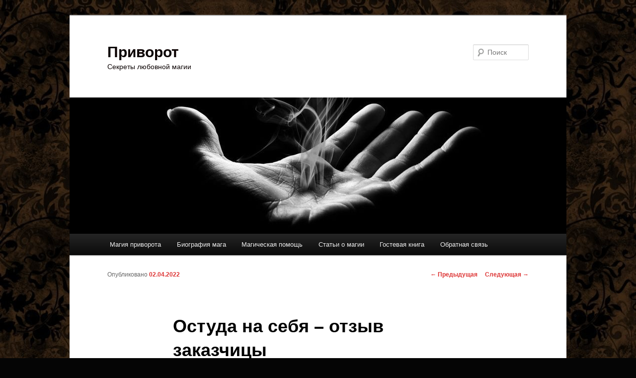

--- FILE ---
content_type: text/html; charset=UTF-8
request_url: https://alpetrov.info/?p=1807
body_size: 12828
content:
<!DOCTYPE html>
<!--[if IE 6]>
<html id="ie6" lang="ru-RU">
<![endif]-->
<!--[if IE 7]>
<html id="ie7" lang="ru-RU">
<![endif]-->
<!--[if IE 8]>
<html id="ie8" lang="ru-RU">
<![endif]-->
<!--[if !(IE 6) & !(IE 7) & !(IE 8)]><!-->
<html lang="ru-RU">
<!--<![endif]-->
<head>
<meta charset="UTF-8" />
<meta name="viewport" content="width=device-width" />
<title>
Остуда на себя – отзыв заказчицы | Приворот	</title>
<link rel="profile" href="https://gmpg.org/xfn/11" />
<link rel="stylesheet" type="text/css" media="all" href="https://alpetrov.info/wp-content/themes/twentyeleven/style.css?ver=20240716" />
<link rel="pingback" href="https://alpetrov.info/xmlrpc.php">
<!--[if lt IE 9]>
<script src="https://alpetrov.info/wp-content/themes/twentyeleven/js/html5.js?ver=3.7.0" type="text/javascript"></script>
<![endif]-->
<meta name='robots' content='max-image-preview:large' />
<link rel="alternate" type="application/rss+xml" title="Приворот &raquo; Лента" href="https://alpetrov.info/?feed=rss2" />
<link rel="alternate" type="application/rss+xml" title="Приворот &raquo; Лента комментариев" href="https://alpetrov.info/?feed=comments-rss2" />
<link rel="alternate" type="application/rss+xml" title="Приворот &raquo; Лента комментариев к &laquo;Остуда на себя – отзыв заказчицы&raquo;" href="https://alpetrov.info/?feed=rss2&#038;p=1807" />
<link rel="alternate" title="oEmbed (JSON)" type="application/json+oembed" href="https://alpetrov.info/index.php?rest_route=%2Foembed%2F1.0%2Fembed&#038;url=https%3A%2F%2Falpetrov.info%2F%3Fp%3D1807" />
<link rel="alternate" title="oEmbed (XML)" type="text/xml+oembed" href="https://alpetrov.info/index.php?rest_route=%2Foembed%2F1.0%2Fembed&#038;url=https%3A%2F%2Falpetrov.info%2F%3Fp%3D1807&#038;format=xml" />
<style id='wp-img-auto-sizes-contain-inline-css' type='text/css'>
img:is([sizes=auto i],[sizes^="auto," i]){contain-intrinsic-size:3000px 1500px}
/*# sourceURL=wp-img-auto-sizes-contain-inline-css */
</style>
<style id='wp-emoji-styles-inline-css' type='text/css'>

	img.wp-smiley, img.emoji {
		display: inline !important;
		border: none !important;
		box-shadow: none !important;
		height: 1em !important;
		width: 1em !important;
		margin: 0 0.07em !important;
		vertical-align: -0.1em !important;
		background: none !important;
		padding: 0 !important;
	}
/*# sourceURL=wp-emoji-styles-inline-css */
</style>
<style id='wp-block-library-inline-css' type='text/css'>
:root{--wp-block-synced-color:#7a00df;--wp-block-synced-color--rgb:122,0,223;--wp-bound-block-color:var(--wp-block-synced-color);--wp-editor-canvas-background:#ddd;--wp-admin-theme-color:#007cba;--wp-admin-theme-color--rgb:0,124,186;--wp-admin-theme-color-darker-10:#006ba1;--wp-admin-theme-color-darker-10--rgb:0,107,160.5;--wp-admin-theme-color-darker-20:#005a87;--wp-admin-theme-color-darker-20--rgb:0,90,135;--wp-admin-border-width-focus:2px}@media (min-resolution:192dpi){:root{--wp-admin-border-width-focus:1.5px}}.wp-element-button{cursor:pointer}:root .has-very-light-gray-background-color{background-color:#eee}:root .has-very-dark-gray-background-color{background-color:#313131}:root .has-very-light-gray-color{color:#eee}:root .has-very-dark-gray-color{color:#313131}:root .has-vivid-green-cyan-to-vivid-cyan-blue-gradient-background{background:linear-gradient(135deg,#00d084,#0693e3)}:root .has-purple-crush-gradient-background{background:linear-gradient(135deg,#34e2e4,#4721fb 50%,#ab1dfe)}:root .has-hazy-dawn-gradient-background{background:linear-gradient(135deg,#faaca8,#dad0ec)}:root .has-subdued-olive-gradient-background{background:linear-gradient(135deg,#fafae1,#67a671)}:root .has-atomic-cream-gradient-background{background:linear-gradient(135deg,#fdd79a,#004a59)}:root .has-nightshade-gradient-background{background:linear-gradient(135deg,#330968,#31cdcf)}:root .has-midnight-gradient-background{background:linear-gradient(135deg,#020381,#2874fc)}:root{--wp--preset--font-size--normal:16px;--wp--preset--font-size--huge:42px}.has-regular-font-size{font-size:1em}.has-larger-font-size{font-size:2.625em}.has-normal-font-size{font-size:var(--wp--preset--font-size--normal)}.has-huge-font-size{font-size:var(--wp--preset--font-size--huge)}.has-text-align-center{text-align:center}.has-text-align-left{text-align:left}.has-text-align-right{text-align:right}.has-fit-text{white-space:nowrap!important}#end-resizable-editor-section{display:none}.aligncenter{clear:both}.items-justified-left{justify-content:flex-start}.items-justified-center{justify-content:center}.items-justified-right{justify-content:flex-end}.items-justified-space-between{justify-content:space-between}.screen-reader-text{border:0;clip-path:inset(50%);height:1px;margin:-1px;overflow:hidden;padding:0;position:absolute;width:1px;word-wrap:normal!important}.screen-reader-text:focus{background-color:#ddd;clip-path:none;color:#444;display:block;font-size:1em;height:auto;left:5px;line-height:normal;padding:15px 23px 14px;text-decoration:none;top:5px;width:auto;z-index:100000}html :where(.has-border-color){border-style:solid}html :where([style*=border-top-color]){border-top-style:solid}html :where([style*=border-right-color]){border-right-style:solid}html :where([style*=border-bottom-color]){border-bottom-style:solid}html :where([style*=border-left-color]){border-left-style:solid}html :where([style*=border-width]){border-style:solid}html :where([style*=border-top-width]){border-top-style:solid}html :where([style*=border-right-width]){border-right-style:solid}html :where([style*=border-bottom-width]){border-bottom-style:solid}html :where([style*=border-left-width]){border-left-style:solid}html :where(img[class*=wp-image-]){height:auto;max-width:100%}:where(figure){margin:0 0 1em}html :where(.is-position-sticky){--wp-admin--admin-bar--position-offset:var(--wp-admin--admin-bar--height,0px)}@media screen and (max-width:600px){html :where(.is-position-sticky){--wp-admin--admin-bar--position-offset:0px}}

/*# sourceURL=wp-block-library-inline-css */
</style><style id='global-styles-inline-css' type='text/css'>
:root{--wp--preset--aspect-ratio--square: 1;--wp--preset--aspect-ratio--4-3: 4/3;--wp--preset--aspect-ratio--3-4: 3/4;--wp--preset--aspect-ratio--3-2: 3/2;--wp--preset--aspect-ratio--2-3: 2/3;--wp--preset--aspect-ratio--16-9: 16/9;--wp--preset--aspect-ratio--9-16: 9/16;--wp--preset--color--black: #000;--wp--preset--color--cyan-bluish-gray: #abb8c3;--wp--preset--color--white: #fff;--wp--preset--color--pale-pink: #f78da7;--wp--preset--color--vivid-red: #cf2e2e;--wp--preset--color--luminous-vivid-orange: #ff6900;--wp--preset--color--luminous-vivid-amber: #fcb900;--wp--preset--color--light-green-cyan: #7bdcb5;--wp--preset--color--vivid-green-cyan: #00d084;--wp--preset--color--pale-cyan-blue: #8ed1fc;--wp--preset--color--vivid-cyan-blue: #0693e3;--wp--preset--color--vivid-purple: #9b51e0;--wp--preset--color--blue: #1982d1;--wp--preset--color--dark-gray: #373737;--wp--preset--color--medium-gray: #666;--wp--preset--color--light-gray: #e2e2e2;--wp--preset--gradient--vivid-cyan-blue-to-vivid-purple: linear-gradient(135deg,rgb(6,147,227) 0%,rgb(155,81,224) 100%);--wp--preset--gradient--light-green-cyan-to-vivid-green-cyan: linear-gradient(135deg,rgb(122,220,180) 0%,rgb(0,208,130) 100%);--wp--preset--gradient--luminous-vivid-amber-to-luminous-vivid-orange: linear-gradient(135deg,rgb(252,185,0) 0%,rgb(255,105,0) 100%);--wp--preset--gradient--luminous-vivid-orange-to-vivid-red: linear-gradient(135deg,rgb(255,105,0) 0%,rgb(207,46,46) 100%);--wp--preset--gradient--very-light-gray-to-cyan-bluish-gray: linear-gradient(135deg,rgb(238,238,238) 0%,rgb(169,184,195) 100%);--wp--preset--gradient--cool-to-warm-spectrum: linear-gradient(135deg,rgb(74,234,220) 0%,rgb(151,120,209) 20%,rgb(207,42,186) 40%,rgb(238,44,130) 60%,rgb(251,105,98) 80%,rgb(254,248,76) 100%);--wp--preset--gradient--blush-light-purple: linear-gradient(135deg,rgb(255,206,236) 0%,rgb(152,150,240) 100%);--wp--preset--gradient--blush-bordeaux: linear-gradient(135deg,rgb(254,205,165) 0%,rgb(254,45,45) 50%,rgb(107,0,62) 100%);--wp--preset--gradient--luminous-dusk: linear-gradient(135deg,rgb(255,203,112) 0%,rgb(199,81,192) 50%,rgb(65,88,208) 100%);--wp--preset--gradient--pale-ocean: linear-gradient(135deg,rgb(255,245,203) 0%,rgb(182,227,212) 50%,rgb(51,167,181) 100%);--wp--preset--gradient--electric-grass: linear-gradient(135deg,rgb(202,248,128) 0%,rgb(113,206,126) 100%);--wp--preset--gradient--midnight: linear-gradient(135deg,rgb(2,3,129) 0%,rgb(40,116,252) 100%);--wp--preset--font-size--small: 13px;--wp--preset--font-size--medium: 20px;--wp--preset--font-size--large: 36px;--wp--preset--font-size--x-large: 42px;--wp--preset--spacing--20: 0.44rem;--wp--preset--spacing--30: 0.67rem;--wp--preset--spacing--40: 1rem;--wp--preset--spacing--50: 1.5rem;--wp--preset--spacing--60: 2.25rem;--wp--preset--spacing--70: 3.38rem;--wp--preset--spacing--80: 5.06rem;--wp--preset--shadow--natural: 6px 6px 9px rgba(0, 0, 0, 0.2);--wp--preset--shadow--deep: 12px 12px 50px rgba(0, 0, 0, 0.4);--wp--preset--shadow--sharp: 6px 6px 0px rgba(0, 0, 0, 0.2);--wp--preset--shadow--outlined: 6px 6px 0px -3px rgb(255, 255, 255), 6px 6px rgb(0, 0, 0);--wp--preset--shadow--crisp: 6px 6px 0px rgb(0, 0, 0);}:where(.is-layout-flex){gap: 0.5em;}:where(.is-layout-grid){gap: 0.5em;}body .is-layout-flex{display: flex;}.is-layout-flex{flex-wrap: wrap;align-items: center;}.is-layout-flex > :is(*, div){margin: 0;}body .is-layout-grid{display: grid;}.is-layout-grid > :is(*, div){margin: 0;}:where(.wp-block-columns.is-layout-flex){gap: 2em;}:where(.wp-block-columns.is-layout-grid){gap: 2em;}:where(.wp-block-post-template.is-layout-flex){gap: 1.25em;}:where(.wp-block-post-template.is-layout-grid){gap: 1.25em;}.has-black-color{color: var(--wp--preset--color--black) !important;}.has-cyan-bluish-gray-color{color: var(--wp--preset--color--cyan-bluish-gray) !important;}.has-white-color{color: var(--wp--preset--color--white) !important;}.has-pale-pink-color{color: var(--wp--preset--color--pale-pink) !important;}.has-vivid-red-color{color: var(--wp--preset--color--vivid-red) !important;}.has-luminous-vivid-orange-color{color: var(--wp--preset--color--luminous-vivid-orange) !important;}.has-luminous-vivid-amber-color{color: var(--wp--preset--color--luminous-vivid-amber) !important;}.has-light-green-cyan-color{color: var(--wp--preset--color--light-green-cyan) !important;}.has-vivid-green-cyan-color{color: var(--wp--preset--color--vivid-green-cyan) !important;}.has-pale-cyan-blue-color{color: var(--wp--preset--color--pale-cyan-blue) !important;}.has-vivid-cyan-blue-color{color: var(--wp--preset--color--vivid-cyan-blue) !important;}.has-vivid-purple-color{color: var(--wp--preset--color--vivid-purple) !important;}.has-black-background-color{background-color: var(--wp--preset--color--black) !important;}.has-cyan-bluish-gray-background-color{background-color: var(--wp--preset--color--cyan-bluish-gray) !important;}.has-white-background-color{background-color: var(--wp--preset--color--white) !important;}.has-pale-pink-background-color{background-color: var(--wp--preset--color--pale-pink) !important;}.has-vivid-red-background-color{background-color: var(--wp--preset--color--vivid-red) !important;}.has-luminous-vivid-orange-background-color{background-color: var(--wp--preset--color--luminous-vivid-orange) !important;}.has-luminous-vivid-amber-background-color{background-color: var(--wp--preset--color--luminous-vivid-amber) !important;}.has-light-green-cyan-background-color{background-color: var(--wp--preset--color--light-green-cyan) !important;}.has-vivid-green-cyan-background-color{background-color: var(--wp--preset--color--vivid-green-cyan) !important;}.has-pale-cyan-blue-background-color{background-color: var(--wp--preset--color--pale-cyan-blue) !important;}.has-vivid-cyan-blue-background-color{background-color: var(--wp--preset--color--vivid-cyan-blue) !important;}.has-vivid-purple-background-color{background-color: var(--wp--preset--color--vivid-purple) !important;}.has-black-border-color{border-color: var(--wp--preset--color--black) !important;}.has-cyan-bluish-gray-border-color{border-color: var(--wp--preset--color--cyan-bluish-gray) !important;}.has-white-border-color{border-color: var(--wp--preset--color--white) !important;}.has-pale-pink-border-color{border-color: var(--wp--preset--color--pale-pink) !important;}.has-vivid-red-border-color{border-color: var(--wp--preset--color--vivid-red) !important;}.has-luminous-vivid-orange-border-color{border-color: var(--wp--preset--color--luminous-vivid-orange) !important;}.has-luminous-vivid-amber-border-color{border-color: var(--wp--preset--color--luminous-vivid-amber) !important;}.has-light-green-cyan-border-color{border-color: var(--wp--preset--color--light-green-cyan) !important;}.has-vivid-green-cyan-border-color{border-color: var(--wp--preset--color--vivid-green-cyan) !important;}.has-pale-cyan-blue-border-color{border-color: var(--wp--preset--color--pale-cyan-blue) !important;}.has-vivid-cyan-blue-border-color{border-color: var(--wp--preset--color--vivid-cyan-blue) !important;}.has-vivid-purple-border-color{border-color: var(--wp--preset--color--vivid-purple) !important;}.has-vivid-cyan-blue-to-vivid-purple-gradient-background{background: var(--wp--preset--gradient--vivid-cyan-blue-to-vivid-purple) !important;}.has-light-green-cyan-to-vivid-green-cyan-gradient-background{background: var(--wp--preset--gradient--light-green-cyan-to-vivid-green-cyan) !important;}.has-luminous-vivid-amber-to-luminous-vivid-orange-gradient-background{background: var(--wp--preset--gradient--luminous-vivid-amber-to-luminous-vivid-orange) !important;}.has-luminous-vivid-orange-to-vivid-red-gradient-background{background: var(--wp--preset--gradient--luminous-vivid-orange-to-vivid-red) !important;}.has-very-light-gray-to-cyan-bluish-gray-gradient-background{background: var(--wp--preset--gradient--very-light-gray-to-cyan-bluish-gray) !important;}.has-cool-to-warm-spectrum-gradient-background{background: var(--wp--preset--gradient--cool-to-warm-spectrum) !important;}.has-blush-light-purple-gradient-background{background: var(--wp--preset--gradient--blush-light-purple) !important;}.has-blush-bordeaux-gradient-background{background: var(--wp--preset--gradient--blush-bordeaux) !important;}.has-luminous-dusk-gradient-background{background: var(--wp--preset--gradient--luminous-dusk) !important;}.has-pale-ocean-gradient-background{background: var(--wp--preset--gradient--pale-ocean) !important;}.has-electric-grass-gradient-background{background: var(--wp--preset--gradient--electric-grass) !important;}.has-midnight-gradient-background{background: var(--wp--preset--gradient--midnight) !important;}.has-small-font-size{font-size: var(--wp--preset--font-size--small) !important;}.has-medium-font-size{font-size: var(--wp--preset--font-size--medium) !important;}.has-large-font-size{font-size: var(--wp--preset--font-size--large) !important;}.has-x-large-font-size{font-size: var(--wp--preset--font-size--x-large) !important;}
/*# sourceURL=global-styles-inline-css */
</style>

<style id='classic-theme-styles-inline-css' type='text/css'>
/*! This file is auto-generated */
.wp-block-button__link{color:#fff;background-color:#32373c;border-radius:9999px;box-shadow:none;text-decoration:none;padding:calc(.667em + 2px) calc(1.333em + 2px);font-size:1.125em}.wp-block-file__button{background:#32373c;color:#fff;text-decoration:none}
/*# sourceURL=/wp-includes/css/classic-themes.min.css */
</style>
<link rel='stylesheet' id='twentyeleven-block-style-css' href='https://alpetrov.info/wp-content/themes/twentyeleven/blocks.css?ver=20240621' type='text/css' media='all' />
<link rel="https://api.w.org/" href="https://alpetrov.info/index.php?rest_route=/" /><link rel="alternate" title="JSON" type="application/json" href="https://alpetrov.info/index.php?rest_route=/wp/v2/posts/1807" /><link rel="EditURI" type="application/rsd+xml" title="RSD" href="https://alpetrov.info/xmlrpc.php?rsd" />
<meta name="generator" content="WordPress 6.9" />
<link rel="canonical" href="https://alpetrov.info/?p=1807" />
<link rel='shortlink' href='https://alpetrov.info/?p=1807' />
	<style>
		/* Link color */
		a,
		#site-title a:focus,
		#site-title a:hover,
		#site-title a:active,
		.entry-title a:hover,
		.entry-title a:focus,
		.entry-title a:active,
		.widget_twentyeleven_ephemera .comments-link a:hover,
		section.recent-posts .other-recent-posts a[rel="bookmark"]:hover,
		section.recent-posts .other-recent-posts .comments-link a:hover,
		.format-image footer.entry-meta a:hover,
		#site-generator a:hover {
			color: #dd3333;
		}
		section.recent-posts .other-recent-posts .comments-link a:hover {
			border-color: #dd3333;
		}
		article.feature-image.small .entry-summary p a:hover,
		.entry-header .comments-link a:hover,
		.entry-header .comments-link a:focus,
		.entry-header .comments-link a:active,
		.feature-slider a.active {
			background-color: #dd3333;
		}
	</style>
			<style type="text/css" id="twentyeleven-header-css">
				#site-title a,
		#site-description {
			color: #0a0000;
		}
		</style>
		<style type="text/css" id="custom-background-css">
body.custom-background { background-color: #050505; background-image: url("https://alpetrov.info/wp-content/uploads/2013/06/forfon.jpg"); background-position: left top; background-size: auto; background-repeat: repeat; background-attachment: fixed; }
</style>
	</head>

<body class="wp-singular post-template-default single single-post postid-1807 single-format-standard custom-background wp-embed-responsive wp-theme-twentyeleven single-author singular two-column right-sidebar">
<div class="skip-link"><a class="assistive-text" href="#content">Перейти к основному содержимому</a></div><div id="page" class="hfeed">
	<header id="branding">
			<hgroup>
				<h1 id="site-title"><span><a href="https://alpetrov.info/" rel="home">Приворот</a></span></h1>
				<h2 id="site-description">Секреты любовной магии</h2>
			</hgroup>

						<a href="https://alpetrov.info/">
				<img src="https://alpetrov.info/wp-content/uploads/2013/06/cropped-forlogo1.jpg" width="1000" height="274" alt="Приворот" srcset="https://alpetrov.info/wp-content/uploads/2013/06/cropped-forlogo1.jpg 1000w, https://alpetrov.info/wp-content/uploads/2013/06/cropped-forlogo1-300x82.jpg 300w, https://alpetrov.info/wp-content/uploads/2013/06/cropped-forlogo1-500x137.jpg 500w" sizes="(max-width: 1000px) 100vw, 1000px" decoding="async" fetchpriority="high" />			</a>
			
									<form method="get" id="searchform" action="https://alpetrov.info/">
		<label for="s" class="assistive-text">Поиск</label>
		<input type="text" class="field" name="s" id="s" placeholder="Поиск" />
		<input type="submit" class="submit" name="submit" id="searchsubmit" value="Поиск" />
	</form>
			
			<nav id="access">
				<h3 class="assistive-text">Главное меню</h3>
				<div class="menu-%d0%bc%d0%b5%d0%bd%d1%8e-1-container"><ul id="menu-%d0%bc%d0%b5%d0%bd%d1%8e-1" class="menu"><li id="menu-item-1082" class="menu-item menu-item-type-post_type menu-item-object-page menu-item-home menu-item-1082"><a href="https://alpetrov.info/">Магия приворота</a></li>
<li id="menu-item-1084" class="menu-item menu-item-type-post_type menu-item-object-page menu-item-1084"><a href="https://alpetrov.info/?page_id=510">Биография мага</a></li>
<li id="menu-item-1085" class="menu-item menu-item-type-post_type menu-item-object-page menu-item-1085"><a href="https://alpetrov.info/?page_id=513">Магическая помощь</a></li>
<li id="menu-item-1086" class="menu-item menu-item-type-post_type menu-item-object-page menu-item-1086"><a href="https://alpetrov.info/?page_id=516">Статьи о магии</a></li>
<li id="menu-item-1087" class="menu-item menu-item-type-post_type menu-item-object-page menu-item-1087"><a href="https://alpetrov.info/?page_id=518">Гостевая книга</a></li>
<li id="menu-item-1088" class="menu-item menu-item-type-post_type menu-item-object-page menu-item-1088"><a href="https://alpetrov.info/?page_id=515">Обратная связь</a></li>
</ul></div>			</nav><!-- #access -->
	</header><!-- #branding -->


	<div id="main">

		<div id="primary">
			<div id="content" role="main">

				
					<nav id="nav-single">
						<h3 class="assistive-text">Навигация по записям</h3>
						<span class="nav-previous"><a href="https://alpetrov.info/?p=1800" rel="prev"><span class="meta-nav">&larr;</span> Предыдущая</a></span>
						<span class="nav-next"><a href="https://alpetrov.info/?p=1811" rel="next">Следующая <span class="meta-nav">&rarr;</span></a></span>
					</nav><!-- #nav-single -->

					
<article id="post-1807" class="post-1807 post type-post status-publish format-standard hentry category---2 category-371 category-3 tag-359 tag-226 tag-225 tag-97 tag-424 tag-369 tag-373">
	<header class="entry-header">
		<h1 class="entry-title">Остуда на себя – отзыв заказчицы</h1>

				<div class="entry-meta">
			<span class="sep">Опубликовано </span><a href="https://alpetrov.info/?p=1807" title="06:30" rel="bookmark"><time class="entry-date" datetime="2022-04-02T06:30:56+03:00">02.04.2022</time></a><span class="by-author"> <span class="sep"> автором </span> <span class="author vcard"><a class="url fn n" href="https://alpetrov.info/?author=1" title="Посмотреть все записи автора Алексей" rel="author">Алексей</a></span></span>		</div><!-- .entry-meta -->
			</header><!-- .entry-header -->

	<div class="entry-content">
		<p>Здравствуйте, Алексей. Хочу рассказать о своей проблеме, написать отзыв на вашу помощь. Как все у меня сложилось.</p>
<p>Я влюбилась в женатого мужчину. Не знала, что делать со своими чувствами. Не хотела лезть в чужую семью. Но он сам проявил инициативу, и мы стали любовниками. Меня тяготила подобная ситуация. Но мужчина говорил, что с женой его связывает только ребенок. Так что он очень переживает, что если он подаст на развод, жена не даст ему общаться с ребенком и уедет к себе в город. Говорил, что мне нужно немного подождать, и он обязательно разберется, найдет решение. Но время шло, ничего не менялось.</p>
<p>А потом я случайно увидела его жену беременной. И он рядом с ней, ведет за руку. Такая счастливая пара. Не хочу вспоминать, что я потом пережила. Поняла, что сама не справлюсь. Не знала, что мне делать. Я так его любила.</p>
<p>Решила найти магическую помощь. Сначала погадать, посмотреть, что на самом деле происходит в наших с мужчиной отношениях, что связывает на самом деле его с женой. Что ж, в принципе, я уже догадывалась, что покажут карты. Что я была обманутой дурочкой, которую использовали.</p>
<p>Но что мне делать было со своими чувствами, со своей болью? Я решилась на остуду на себя. Да такую сильную, чтобы я его имя с трудом вспоминала. А про то, что между нами было, и что я к нему испытывала и думать забыла. И ведь у вас получилось, хотя мне казалось, что как такое может быть. Невероятно! Ведь я с ума сходила, а тут такое спокойствие пришло, не описать словами. У меня пропало желание даже думать о мужчине. А когда он стал мне звонить со своими сказками и предложениями о встрече, я сказала, что мне это неинтересно и я собираюсь на свидание с другим. И самое важное, что это была правда. Я раньше избегала другим мужчин, вся ведь в облаках и любви, а тут как глаза открылись.</p>
<p>Алексей, я очень вам благодарна за все, что вы для меня сделали. Вы изменили мою жизнь. Теперь я свободна.</p>
			</div><!-- .entry-content -->

	<footer class="entry-meta">
		Запись опубликована автором <a href="https://alpetrov.info/?author=1">Алексей</a> в рубрике <a href="https://alpetrov.info/?cat=210" rel="category">Любовная магия</a>, <a href="https://alpetrov.info/?cat=371" rel="category">Отзывы о остуде</a>, <a href="https://alpetrov.info/?cat=3" rel="category">Помощь Мага Алексея</a> с метками <a href="https://alpetrov.info/?tag=%d0%b1%d0%bb%d0%b0%d0%b3%d0%be%d0%b4%d0%b0%d1%80%d0%bd%d0%be%d1%81%d1%82%d0%b8-%d0%bc%d0%b0%d0%b3%d1%83" rel="tag">благодарности магу</a>, <a href="https://alpetrov.info/?tag=%d0%bc%d0%b0%d0%b3%d0%b8%d1%87%d0%b5%d1%81%d0%ba%d0%b0%d1%8f-%d0%bf%d0%be%d0%bc%d0%be%d1%89%d1%8c" rel="tag">магическая помощь</a>, <a href="https://alpetrov.info/?tag=%d0%bc%d0%b0%d0%b3%d0%b8%d1%87%d0%b5%d1%81%d0%ba%d0%b8%d0%b5-%d1%83%d1%81%d0%bb%d1%83%d0%b3%d0%b8" rel="tag">магические услуги</a>, <a href="https://alpetrov.info/?tag=%d0%be%d1%81%d1%82%d1%83%d0%b4%d0%b0" rel="tag">остуда</a>, <a href="https://alpetrov.info/?tag=%d0%be%d1%81%d1%82%d1%83%d0%b4%d0%b0-%d0%bd%d0%b0-%d1%81%d0%b5%d0%b1%d1%8f" rel="tag">остуда на себя</a>, <a href="https://alpetrov.info/?tag=%d0%be%d1%82%d0%b7%d1%8b%d0%b2%d1%8b" rel="tag">отзывы</a>, <a href="https://alpetrov.info/?tag=%d0%be%d1%82%d0%b7%d1%8b%d0%b2%d1%8b-%d0%bd%d0%b0-%d0%be%d1%81%d1%82%d1%83%d0%b4%d1%83" rel="tag">отзывы на остуду</a>. Добавьте в закладки <a href="https://alpetrov.info/?p=1807" title="Постоянная ссылка: Остуда на себя – отзыв заказчицы" rel="bookmark">постоянную ссылку</a>.
		
			</footer><!-- .entry-meta -->
</article><!-- #post-1807 -->

						<div id="comments">
	
	
	
		<div id="respond" class="comment-respond">
		<h3 id="reply-title" class="comment-reply-title">Добавить комментарий <small><a rel="nofollow" id="cancel-comment-reply-link" href="/?p=1807#respond" style="display:none;">Отменить ответ</a></small></h3><form action="https://alpetrov.info/wp-comments-post.php" method="post" id="commentform" class="comment-form"><p class="comment-notes"><span id="email-notes">Ваш адрес email не будет опубликован.</span> <span class="required-field-message">Обязательные поля помечены <span class="required">*</span></span></p><p class="comment-form-comment"><label for="comment">Комментарий <span class="required">*</span></label> <textarea id="comment" name="comment" cols="45" rows="8" maxlength="65525" required="required"></textarea></p><p class="comment-form-author"><label for="author">Имя <span class="required">*</span></label> <input id="author" name="author" type="text" value="" size="30" maxlength="245" autocomplete="name" required="required" /></p>
<p class="comment-form-email"><label for="email">Email <span class="required">*</span></label> <input id="email" name="email" type="text" value="" size="30" maxlength="100" aria-describedby="email-notes" autocomplete="email" required="required" /></p>
<p class="comment-form-url"><label for="url">Сайт</label> <input id="url" name="url" type="text" value="" size="30" maxlength="200" autocomplete="url" /></p>
<p class="form-submit"><input name="submit" type="submit" id="submit" class="submit" value="Отправить комментарий" /> <input type='hidden' name='comment_post_ID' value='1807' id='comment_post_ID' />
<input type='hidden' name='comment_parent' id='comment_parent' value='0' />
</p></form>	</div><!-- #respond -->
	
</div><!-- #comments -->

				
			</div><!-- #content -->
		</div><!-- #primary -->


	</div><!-- #main -->

	<footer id="colophon">

			
<div id="supplementary" class="two">
		<div id="first" class="widget-area" role="complementary">
		<aside id="categories-3" class="widget widget_categories"><h3 class="widget-title">Тематические сборники</h3>
			<ul>
					<li class="cat-item cat-item-386"><a href="https://alpetrov.info/?cat=386">Вопросы о остуде</a>
</li>
	<li class="cat-item cat-item-186"><a href="https://alpetrov.info/?cat=186">Вопросы о привороте</a>
</li>
	<li class="cat-item cat-item-233"><a href="https://alpetrov.info/?cat=233">Вопросы о рассорке</a>
</li>
	<li class="cat-item cat-item-180"><a href="https://alpetrov.info/?cat=180">Гадание и просмотр</a>
</li>
	<li class="cat-item cat-item-241"><a href="https://alpetrov.info/?cat=241">Гармонизация отношений</a>
</li>
	<li class="cat-item cat-item-175"><a href="https://alpetrov.info/?cat=175">Заговоры</a>
</li>
	<li class="cat-item cat-item-207"><a href="https://alpetrov.info/?cat=207">Заговоры на возврат долга</a>
</li>
	<li class="cat-item cat-item-206"><a href="https://alpetrov.info/?cat=206">Заговоры на красоту</a>
</li>
	<li class="cat-item cat-item-204"><a href="https://alpetrov.info/?cat=204">Заговоры на удачу</a>
</li>
	<li class="cat-item cat-item-214"><a href="https://alpetrov.info/?cat=214">Заговоры от порчи и сглаза</a>
</li>
	<li class="cat-item cat-item-216"><a href="https://alpetrov.info/?cat=216">Заговоры от пьянства</a>
</li>
	<li class="cat-item cat-item-348"><a href="https://alpetrov.info/?cat=348">Красота и привлекательность</a>
</li>
	<li class="cat-item cat-item-210"><a href="https://alpetrov.info/?cat=210">Любовная магия</a>
</li>
	<li class="cat-item cat-item-205"><a href="https://alpetrov.info/?cat=205">Любовные заговоры</a>
</li>
	<li class="cat-item cat-item-211"><a href="https://alpetrov.info/?cat=211">Любовные зелья</a>
</li>
	<li class="cat-item cat-item-364"><a href="https://alpetrov.info/?cat=364">Магическая защита</a>
</li>
	<li class="cat-item cat-item-215"><a href="https://alpetrov.info/?cat=215">Магия стихий</a>
</li>
	<li class="cat-item cat-item-238"><a href="https://alpetrov.info/?cat=238">Остуда</a>
</li>
	<li class="cat-item cat-item-213"><a href="https://alpetrov.info/?cat=213">Отворот</a>
</li>
	<li class="cat-item cat-item-380"><a href="https://alpetrov.info/?cat=380">Отзыв о магической защите</a>
</li>
	<li class="cat-item cat-item-379"><a href="https://alpetrov.info/?cat=379">Отзыв о снятии приворота</a>
</li>
	<li class="cat-item cat-item-383"><a href="https://alpetrov.info/?cat=383">Отзывы о гармонизации отношений</a>
</li>
	<li class="cat-item cat-item-371"><a href="https://alpetrov.info/?cat=371">Отзывы о остуде</a>
</li>
	<li class="cat-item cat-item-361"><a href="https://alpetrov.info/?cat=361">Отзывы о порче отношений</a>
</li>
	<li class="cat-item cat-item-358"><a href="https://alpetrov.info/?cat=358">Отзывы о привороте</a>
</li>
	<li class="cat-item cat-item-488"><a href="https://alpetrov.info/?cat=488">Отзывы о ритуале на развод</a>
</li>
	<li class="cat-item cat-item-421"><a href="https://alpetrov.info/?cat=421">Отзывы о ритуале на успех и удачу</a>
</li>
	<li class="cat-item cat-item-384"><a href="https://alpetrov.info/?cat=384">Отзывы о снятии негатива</a>
</li>
	<li class="cat-item cat-item-393"><a href="https://alpetrov.info/?cat=393">Отзывы о снятии приворота</a>
</li>
	<li class="cat-item cat-item-392"><a href="https://alpetrov.info/?cat=392">Отзывы о снятии рассорки</a>
</li>
	<li class="cat-item cat-item-3"><a href="https://alpetrov.info/?cat=3">Помощь Мага Алексея</a>
</li>
	<li class="cat-item cat-item-195"><a href="https://alpetrov.info/?cat=195">Порча и сглаз</a>
</li>
	<li class="cat-item cat-item-202"><a href="https://alpetrov.info/?cat=202">Привлечение удачи</a>
</li>
	<li class="cat-item cat-item-183"><a href="https://alpetrov.info/?cat=183">Приворот</a>
</li>
	<li class="cat-item cat-item-315"><a href="https://alpetrov.info/?cat=315">Привязка</a>
</li>
	<li class="cat-item cat-item-209"><a href="https://alpetrov.info/?cat=209">Приметы</a>
</li>
	<li class="cat-item cat-item-406"><a href="https://alpetrov.info/?cat=406">Присуха</a>
</li>
	<li class="cat-item cat-item-178"><a href="https://alpetrov.info/?cat=178">Психология взаимоотношений</a>
</li>
	<li class="cat-item cat-item-232"><a href="https://alpetrov.info/?cat=232">Рассорка</a>
</li>
	<li class="cat-item cat-item-273"><a href="https://alpetrov.info/?cat=273">Сведение судеб</a>
</li>
	<li class="cat-item cat-item-182"><a href="https://alpetrov.info/?cat=182">Талисманы</a>
</li>
	<li class="cat-item cat-item-212"><a href="https://alpetrov.info/?cat=212">Целительство</a>
</li>
			</ul>

			</aside>	</div><!-- #first .widget-area -->
	
		<div id="second" class="widget-area" role="complementary">
		
		<aside id="recent-posts-3" class="widget widget_recent_entries">
		<h3 class="widget-title">Новые статьи о привороте и магии</h3>
		<ul>
											<li>
					<a href="https://alpetrov.info/?p=2013">Что делать, если мужа приворожила любовница?</a>
									</li>
											<li>
					<a href="https://alpetrov.info/?p=2005">Приворот Связка Судеб &#8212; искусство соединения путей</a>
									</li>
											<li>
					<a href="https://alpetrov.info/?p=2001">Гармонизация отношений – отзыв на магическую помощь</a>
									</li>
											<li>
					<a href="https://alpetrov.info/?p=1994">Отзыв про приворот на примирение с сыном</a>
									</li>
											<li>
					<a href="https://alpetrov.info/?p=1991">Отзыв на ритуал гармонизации отношений</a>
									</li>
											<li>
					<a href="https://alpetrov.info/?p=1984">Отзыв для Алексея на его работу по снятию приворота</a>
									</li>
											<li>
					<a href="https://alpetrov.info/?p=1969">Отзыв на приворот на расстоянии</a>
									</li>
											<li>
					<a href="https://alpetrov.info/?p=1964">Отзыв на приворот любимого мужчины</a>
									</li>
											<li>
					<a href="https://alpetrov.info/?p=1960">Отзыв &#8212; снять приворот на месячные</a>
									</li>
											<li>
					<a href="https://alpetrov.info/?p=1956">Отзыв про приворот мужчины</a>
									</li>
											<li>
					<a href="https://alpetrov.info/?p=1952">Отзыв – на развод с мужем</a>
									</li>
											<li>
					<a href="https://alpetrov.info/?p=1946">Отзыв приворот. Сделать приворот и снять приворот</a>
									</li>
											<li>
					<a href="https://alpetrov.info/?p=1939">Как долго действует приворот?</a>
									</li>
											<li>
					<a href="https://alpetrov.info/?p=1935">Отзыв про Егильет на мужа</a>
									</li>
											<li>
					<a href="https://alpetrov.info/?p=1931">Отзывы на приворот сведение судеб</a>
									</li>
					</ul>

		</aside>	</div><!-- #second .widget-area -->
	
	</div><!-- #supplementary -->

<div id="site-generator">
<!-- Rating@Mail.ru counter -->
<script type="text/javascript">//<![CDATA[
var _tmr = _tmr || [];
_tmr.push({id: '1498140', type: 'pageView', start: (new Date()).getTime()});
(function (d, w) {
   var ts = d.createElement('script'); ts.type = 'text/javascript'; ts.async = true;
   ts.src = (d.location.protocol == 'https:' ? 'https:' : 'http:') + '//top-fwz1.mail.ru/js/code.js';
   var f = function () {var s = d.getElementsByTagName('script')[0]; s.parentNode.insertBefore(ts, s);};
   if (w.opera == "[object Opera]") { d.addEventListener("DOMContentLoaded", f, false); } else { f(); }
})(document, window);
//]]></script><noscript><div style="position:absolute;left:-10000px;">
<img src="//top-fwz1.mail.ru/counter?id=1498140;js=na" style="border:0;" height="1" width="1" alt="Рейтинг@Mail.ru" />
</div></noscript>
<!-- //Rating@Mail.ru counter -->


<!-- Rating@Mail.ru logo -->
<a href="https://top.mail.ru/jump?from=1498140">
<img src="//top-fwz1.mail.ru/counter?id=1498140;t=487;l=1" 
style="border:0;" height="31" width="88" alt="Рейтинг@Mail.ru" /></a>
<!-- //Rating@Mail.ru logo -->

<!-- begin of Top100 code -->

<script id="top100Counter" type="text/javascript" src="https://counter.rambler.ru/top100.jcn?1493656"></script>
<noscript>
<a href="https://top100.rambler.ru/navi/1493656/">
<img src="https://counter.rambler.ru/top100.cnt?1493656" alt="Rambler's Top100" border="0" />
</a>

</noscript>
<!-- end of Top100 code -->
<br />На сайте представлен развлекательный контент только для ознакомления пользователям 18+ (совершеннолетним). <br />Копировать статьи с сайта не разрешается без согласия автора<br />2005 - 2026 © alpetrov.info
			</div>
	</footer><!-- #colophon -->
</div><!-- #page -->

<script type="text/javascript" src="https://alpetrov.info/wp-includes/js/comment-reply.min.js?ver=6.9" id="comment-reply-js" async="async" data-wp-strategy="async" fetchpriority="low"></script>
<script id="wp-emoji-settings" type="application/json">
{"baseUrl":"https://s.w.org/images/core/emoji/17.0.2/72x72/","ext":".png","svgUrl":"https://s.w.org/images/core/emoji/17.0.2/svg/","svgExt":".svg","source":{"concatemoji":"https://alpetrov.info/wp-includes/js/wp-emoji-release.min.js?ver=6.9"}}
</script>
<script type="module">
/* <![CDATA[ */
/*! This file is auto-generated */
const a=JSON.parse(document.getElementById("wp-emoji-settings").textContent),o=(window._wpemojiSettings=a,"wpEmojiSettingsSupports"),s=["flag","emoji"];function i(e){try{var t={supportTests:e,timestamp:(new Date).valueOf()};sessionStorage.setItem(o,JSON.stringify(t))}catch(e){}}function c(e,t,n){e.clearRect(0,0,e.canvas.width,e.canvas.height),e.fillText(t,0,0);t=new Uint32Array(e.getImageData(0,0,e.canvas.width,e.canvas.height).data);e.clearRect(0,0,e.canvas.width,e.canvas.height),e.fillText(n,0,0);const a=new Uint32Array(e.getImageData(0,0,e.canvas.width,e.canvas.height).data);return t.every((e,t)=>e===a[t])}function p(e,t){e.clearRect(0,0,e.canvas.width,e.canvas.height),e.fillText(t,0,0);var n=e.getImageData(16,16,1,1);for(let e=0;e<n.data.length;e++)if(0!==n.data[e])return!1;return!0}function u(e,t,n,a){switch(t){case"flag":return n(e,"\ud83c\udff3\ufe0f\u200d\u26a7\ufe0f","\ud83c\udff3\ufe0f\u200b\u26a7\ufe0f")?!1:!n(e,"\ud83c\udde8\ud83c\uddf6","\ud83c\udde8\u200b\ud83c\uddf6")&&!n(e,"\ud83c\udff4\udb40\udc67\udb40\udc62\udb40\udc65\udb40\udc6e\udb40\udc67\udb40\udc7f","\ud83c\udff4\u200b\udb40\udc67\u200b\udb40\udc62\u200b\udb40\udc65\u200b\udb40\udc6e\u200b\udb40\udc67\u200b\udb40\udc7f");case"emoji":return!a(e,"\ud83e\u1fac8")}return!1}function f(e,t,n,a){let r;const o=(r="undefined"!=typeof WorkerGlobalScope&&self instanceof WorkerGlobalScope?new OffscreenCanvas(300,150):document.createElement("canvas")).getContext("2d",{willReadFrequently:!0}),s=(o.textBaseline="top",o.font="600 32px Arial",{});return e.forEach(e=>{s[e]=t(o,e,n,a)}),s}function r(e){var t=document.createElement("script");t.src=e,t.defer=!0,document.head.appendChild(t)}a.supports={everything:!0,everythingExceptFlag:!0},new Promise(t=>{let n=function(){try{var e=JSON.parse(sessionStorage.getItem(o));if("object"==typeof e&&"number"==typeof e.timestamp&&(new Date).valueOf()<e.timestamp+604800&&"object"==typeof e.supportTests)return e.supportTests}catch(e){}return null}();if(!n){if("undefined"!=typeof Worker&&"undefined"!=typeof OffscreenCanvas&&"undefined"!=typeof URL&&URL.createObjectURL&&"undefined"!=typeof Blob)try{var e="postMessage("+f.toString()+"("+[JSON.stringify(s),u.toString(),c.toString(),p.toString()].join(",")+"));",a=new Blob([e],{type:"text/javascript"});const r=new Worker(URL.createObjectURL(a),{name:"wpTestEmojiSupports"});return void(r.onmessage=e=>{i(n=e.data),r.terminate(),t(n)})}catch(e){}i(n=f(s,u,c,p))}t(n)}).then(e=>{for(const n in e)a.supports[n]=e[n],a.supports.everything=a.supports.everything&&a.supports[n],"flag"!==n&&(a.supports.everythingExceptFlag=a.supports.everythingExceptFlag&&a.supports[n]);var t;a.supports.everythingExceptFlag=a.supports.everythingExceptFlag&&!a.supports.flag,a.supports.everything||((t=a.source||{}).concatemoji?r(t.concatemoji):t.wpemoji&&t.twemoji&&(r(t.twemoji),r(t.wpemoji)))});
//# sourceURL=https://alpetrov.info/wp-includes/js/wp-emoji-loader.min.js
/* ]]> */
</script>

</body>
</html>
